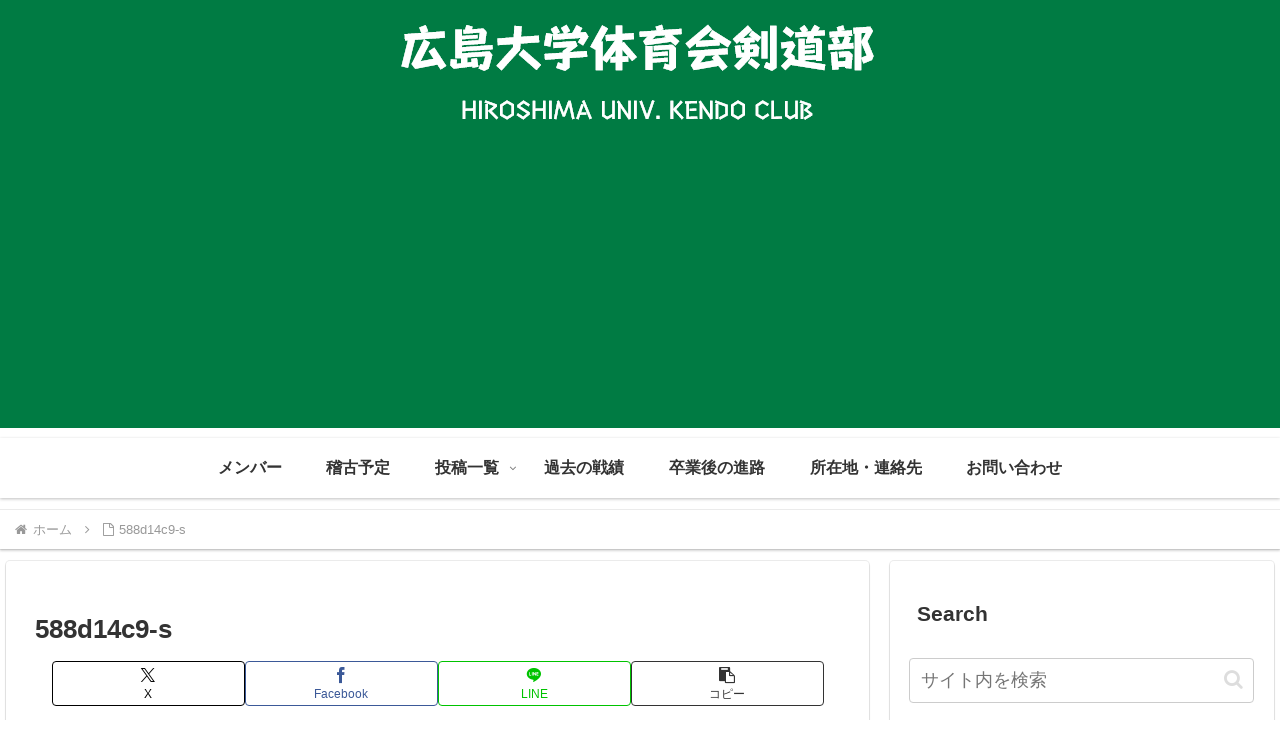

--- FILE ---
content_type: text/html; charset=utf-8
request_url: https://www.google.com/recaptcha/api2/aframe
body_size: 267
content:
<!DOCTYPE HTML><html><head><meta http-equiv="content-type" content="text/html; charset=UTF-8"></head><body><script nonce="cLH7JDEPlWB2fqiLhabXKQ">/** Anti-fraud and anti-abuse applications only. See google.com/recaptcha */ try{var clients={'sodar':'https://pagead2.googlesyndication.com/pagead/sodar?'};window.addEventListener("message",function(a){try{if(a.source===window.parent){var b=JSON.parse(a.data);var c=clients[b['id']];if(c){var d=document.createElement('img');d.src=c+b['params']+'&rc='+(localStorage.getItem("rc::a")?sessionStorage.getItem("rc::b"):"");window.document.body.appendChild(d);sessionStorage.setItem("rc::e",parseInt(sessionStorage.getItem("rc::e")||0)+1);localStorage.setItem("rc::h",'1763381890703');}}}catch(b){}});window.parent.postMessage("_grecaptcha_ready", "*");}catch(b){}</script></body></html>